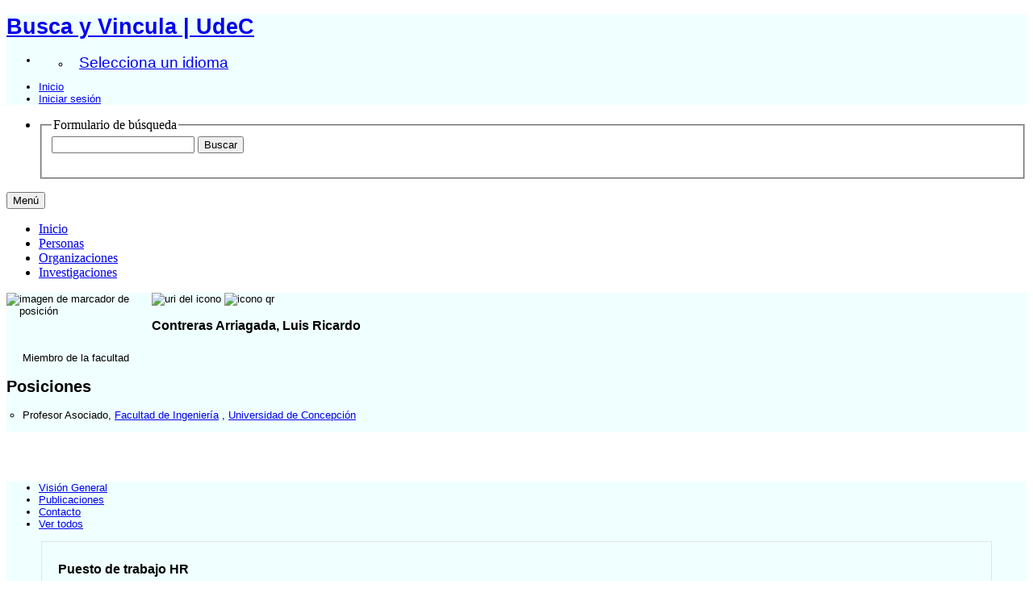

--- FILE ---
content_type: text/html;charset=UTF-8
request_url: https://buscayvincula.udec.cl/display/n200800127910
body_size: 35352
content:


<!DOCTYPE html>
<html lang="es">
    <head>

<meta charset="utf-8" />
<!-- Google Chrome Frame open source plug-in brings Google Chrome's open web technologies and speedy JavaScript engine to Internet Explorer-->
<meta http-equiv="X-UA-Compatible" content="IE=edge,chrome=1">
<meta name="viewport" content="width=device-width, initial-scale=1">

<title>Contreras Arriagada, Luis Ricardo</title>



<!-- vitro base styles (application-wide) -->
<link rel="stylesheet" href="/css/vitro.css" />

<link rel="stylesheet" href="/css/individual/individual-property-groups.css?version=47bc" />
<link rel="stylesheet" href="/css/visualization/visualization.css?version=dbeb" />
<link rel="stylesheet" href="/css/individual/individual.css?version=47bc" />
<link rel="stylesheet" href="/css/individual/individual-vivo.css?version=dbeb" />
<link rel="stylesheet" href="/js/jquery-ui/css/smoothness/jquery-ui-1.12.1.css?version=47bc" />
<link rel="stylesheet" type="text/css" href="/css/jquery_plugins/qtip/jquery.qtip.min.css?version=47bc" />

<link rel="stylesheet" href="/css/edit.css" />
<link rel="stylesheet" href="/themes/udec2/css/screen.css" />

<script>
var i18nStrings = {
    allCapitalized: 'Todo',
};
</script>
<script type="text/javascript" src="/js/jquery-1.12.4.min.js"></script>
<script type="text/javascript" src="/js/jquery-migrate-1.4.1.js"></script>
<script type="text/javascript" src="/js/vitroUtils.js"></script>

<!--[if lt IE 9]>
<script type="text/javascript" src="/js/html5.js"></script>
<![endif]-->

<script src="/themes/udec2/bootstrap/js/bootstrap.min.js"></script>
<script type="text/javascript">
	$(document).ready(function(){
        $('#nav-wrapper').height($("#nav").height());

		$('#nav').affix({
			offset: {
				top: $('header').height()
			}
		});

        $( window ).resize(function() {
            $('#nav-wrapper').height($("#nav").height());
        });

    });
</script>

<script type="text/javascript" src="/js/amplify/amplify.store.min.js?version=47bc"></script>
<script type="text/javascript" src="/js/tiny_mce/tiny_mce.js?version=4fec"></script>
<script type="text/javascript" src="/js/jquery_plugins/qtip/jquery.qtip.min.js?version=47bc"></script>
<script type="text/javascript" src="/js/jquery_plugins/jquery.truncator.js?version=dbeb"></script>

<!--[if (gte IE 6)&(lte IE 8)]>
<script type="text/javascript" src="/js/selectivizr.js"></script>
<![endif]-->

<link rel="alternate" type="application/rdf+xml" href="/individual/n200800127910/n200800127910.rdf" /> 

<link rel="shortcut icon" type="image/x-icon" href="/favicon.ico">
    </head>

    <body class="display" onload="">
		<header id="branding" role="banner" -->

<div class="container">
	<div class="row">
		<div class="col-md-12">
<h1 class="vivo-logo"><a title="VIVO | conectar compartir descubrir" href="/"><span class="displace">Busca y Vincula | UdeC</span></a></h1>

<nav role="navigation">
	<ul id="header-nav" role="list">
<li><ul class="language-dropdown">  <li id="language-menu"><a id="lang-link" href="#" title="Selecciona un idioma">Selecciona un idioma</a><ul class="sub_menu">

            <li status="selected">
                	<a href="/selectLocale?selection=es" title="seleccionar la configuración regional -- español">Español</a>
            </li>

            <li >
                	<a href="/selectLocale?selection=en_US" title="seleccionar la configuración regional -- English">English (United States)</a>
            </li>
    </ul>
</li></ul></li>

<script type="text/javascript">
var i18nStringsLangMenu = {
    selectLanguage: "Selecciona un idioma"
};
</script>


		<li role="listitem"><a href="/browse" title="Inicio">Inicio</a></li>
			<li role="listitem"><a class="log-out" title="Iniciar sesión para administrar este sitio" href="/authenticate?return=true">Iniciar sesión</a></li>
	</ul>
</nav>
		</div>
	</div>
</div>
		</header>

<div id="developerPanel" > </div>
<script>
    developerAjaxUrl = '/admin/developerAjax'
    developerCssLinks = ["/css/developer/developerPanel.css", "/js/jquery-ui/css/smoothness/jquery-ui-1.12.1.css"]
</script>





<div id="nav-wrapper">
    <div id="nav">
        <div class="container">
            <nav class="navbar navbar-default">
                <div class="navbar-header pull-right">
                    <ul class="nav pull-left">
                        <li>

<section id="search" role="region">
    <fieldset>
        <legend>Formulario de búsqueda</legend>

        <form id="search-form" action="/search" name="search" role="search" accept-charset="UTF-8" method="POST">
            <div id="search-field">
                <input type="text" name="querytext" class="search-vivo" value="" autocapitalize="off" />
                <input type="submit" value="Buscar" class="search">
            </div>
        </form>
    </fieldset>
</section>

                        </li>
                    </ul>
                </div>

                <button class="navbar-toggle pull-left" type="button" data-toggle="collapse" data-target="#navbarContent" aria-controls="navbarContent" aria-expanded="false" aria-label="Toggle navigation">
                    <span class="button-label">Menú</span>
                    <div class="button-bars">
                        <span class="icon-bar"></span>
                        <span class="icon-bar"></span>
                        <span class="icon-bar"></span>
                    </div>
                </button>

                <div class="collapse navbar-collapse navbar-left" id="navbarContent">
                    <ul id="main-nav" role="list" class="nav navbar-nav mr-auto mt-2 mt-md-0">
                        <li class="nav-item" role="listitem" ><a href="/" title="Inicio elemento de menú" class="nav-link">Inicio</a></li>
                        <li class="nav-item" role="listitem" ><a href="/people" title="Personas elemento de menú" class="nav-link">Personas</a></li>
                        <li class="nav-item" role="listitem" ><a href="/organizations" title="Organizaciones elemento de menú" class="nav-link">Organizaciones</a></li>
                        <li class="nav-item" role="listitem" ><a href="/research" title="Investigaciones elemento de menú" class="nav-link">Investigaciones</a></li>
                    </ul>
                </div>
            </nav>
        </div>
    </div>
</div>


		<div id="wrapper-content" role="main" class="container">
			<!--[if lte IE 8]>
			<noscript>
				<p class="ie-alert">This site uses HTML elements that are not recognized by Internet Explorer 8 and below in the absence of JavaScript. As a result, the site will not be rendered appropriately. To correct this, please either enable JavaScript, upgrade to Internet Explorer 9, or use another browser. Here are the <a href="http://www.enable-javascript.com"  title="java script instructions">instructions for enabling JavaScript in your web browser</a>.</p>
			</noscript>
			<![endif]-->


			




<section id="individual-admin">
	<div class="row">
		<div class="col-md-12">

		</div>
	</div>
</section>

<section id="individual-intro" class="vcard person" role="region"><span itemscope itemtype="http://schema.org/Person">
	<div class="row row-eq-height">
		<div class="col-md-2 photo-wrapper">
			<!-- Image -->

            <!-- div id="photo-wrapper">        
            <img class="individual-photo" src="/images/placeholders/person.thumbnail.jpg" title = "ninguna imagen" alt="imagen de marcador de posición" width="160" />
</div -->
		        
            <img class="individual-photo" src="/images/placeholders/person.thumbnail.jpg" title = "ninguna imagen" alt="imagen de marcador de posición" width="160" />

		</div>
		<div class="col-xs-10 person-details">
			<div class="row title">
				<div class="col-md-12">
					<span id="iconControlsRightSide">
						<img id="uriIcon" title="https://buscayvincula.udec.cl/individual/n200800127910" src="/images/individual/uriIcon.gif" alt="uri del icono"/>
							<img id="qrIcon"  src="/images/individual/qr_icon.png" alt="icono qr" />
								<span id="qrCodeImage" class="hidden">
									<a class="qrCloseLink" href="#"  title="Código QR">Cerrar</a>
								</span>
					</span>
					<section class="vcard person">
						<h1 class="foaf-person">
								<span itemprop="name" class="fn">    Contreras Arriagada, Luis Ricardo
</span>
						</h1>
						<section id="preferredTitle">
							        <span class="display-title">Miembro de la facultad</span>
						</section>
					</section>
				</div>
			</div>
			<div class="row person-details">
				<div class="col-md-12">
					<!-- Positions -->
     <h2 id="relatedBy" class="mainPropGroup" title="">Posiciones </h2>
    <ul id="individual-personInPosition" role="list">
            <li role="listitem" class="currentPosition">



    <span itemprop="jobTitle">Profesor Asociado</span>,
<span itemprop="worksFor" itemscope itemtype="http://schema.org/Organization">
<a href="/display/id_org25600" title="Nombre de la organización"><span itemprop="name">Facultad de Ingeniería</span></a>
</span>,
<span itemprop="worksFor" itemscope itemtype="http://schema.org/Organization">
<a href="/display/id_org99999" title="organización central"><span itemprop="name">Universidad de Concepción</span></a>
</span>  


            </li>
    </ul>


<script language="JavaScript">
    $('ul#individual-personInPosition').each(function(){

        var LiN = $(this).find('li').length;

        if( LiN > 1) {
            $('li', this).eq(0).nextAll().hide().addClass('toggleable');
            $(this).append('<li class="more">More...</li>');
        }

    });


    $('ul#individual-personInPosition').on('click','.more', function(){
        if( $(this).hasClass('less') ){
            $(this).text('More...').removeClass('less');
        }else{
            $(this).text('Less...').addClass('less');
        }

        $(this).siblings('li.toggleable').slideToggle();

    });
</script>
					<!-- Research Areas -->
				</div>
			</div>
		</div>
	</div>
</span></section>

<section itemscope itemtype="http://schema.org/Person" id="individual-intro" class="vcard person" role="region">
    <section id="individual-info" class="withThumb" role="region">
    </section>
</section>


<div class="row">
	<div id="property-tabs" class="col-md-8">

<div class="row">
    <div class="col-md-12">
        <ul class="nav nav-tabs">
                    <li data-toggle="tab" groupName="visión_general" class="active" href="#visión_generalGroup"><a href="#">Visión General</a></li>
                    <li data-toggle="tab" groupName="publicaciones" href="#publicacionesGroup"><a href="#">Publicaciones</a></li>
                    <li data-toggle="tab" groupName="contacto" href="#contactoGroup"><a href="#">Contacto</a></li>
            <li id="viewAllTab" data-toggle="tab" groupName="viewAll" href="#viewAll"><a href="#">Ver todos</a></li>
        </ul>
    </div>
</div>
<div class="row">
    <div class="col-md-12 tab-content">

                <div id="visión_generalGroup"
                     class="tab-pane active"
                     role="tabpanel">
                        <h2 id="visión_general" pgroup="tabs" class="hidden">Visión General</h2>


            <article class="property" role="article">
                    <h3 id="hrJobTitle" title="A specific designation of a post within a human resource organization, normally associated with a job description that details the tasks and responsibilities that go with it.">Puesto de trabajo HR   </h3>
                <ul class="property-list" role="list" id="hrJobTitle-noRangeClass-List" displayLimit="3">
    <li role="listitem">


    	Profesor Asociado 
    </li>
                </ul>
            </article> <!-- end property -->
                </div>

                <div id="publicacionesGroup"
                     class="tab-pane "
                     role="tabpanel">
                        <h2 id="publicaciones" pgroup="tabs" class="hidden">Publicaciones</h2>


            <article class="property" role="article">
					<h3 id="relatedBy-Authorship" title="">publicaciones seleccionadas   </h3>
                <ul class="property-list" role="list" id="relatedBy-Authorship-List" displayLimit="5">
     
            <li class="subclass" role="listitem">
                <h3>artículo académico</h3>
                <ul class="subclass-property-list">
    <li role="listitem">





                    <a href="/display/a2020021799"  title="Nombre del recurso">ARTIFICIAL INTELLIGENCE WITHIN THE INTERPLAY BETWEEN NATURAL AND ARTIFICIAL COMPUTATION: ADVANCES IN DATA SCIENCE, TRENDS AND APPLICATIONS</a>.&nbsp;
                     <em>NEUROCOMPUTING</em>.&nbsp;
                        410:237-270.
             <span class="listDateTime">2020</span>

                 <div data-badge-popover="right" data-badge-type="4" data-doi="10.1016/j.neucom.2020.05.078" data-hide-no-mentions="true" class="altmetric-embed" style="display: inline;"></div>
                 <div class="plum-print-wrapper" style="display: inline-block; vertical-align: top">
                    <a class="plumx-plum-print-popup"
                       href="https://plu.mx/plum/a/?doi=10.1016/j.neucom.2020.05.078"
                       data-popup="hidden"
                       data-hide-when-empty="true"
                       data-site="plum"
                       data-size="tiny"
                       data-badge="true"></a>
                </div>


    </li>
    <li role="listitem">





                    <a href="/display/a2017016027"  title="Nombre del recurso">AN ADAPTIVE HYPERMEDIA MODEL BASED ON STUDENT'S LEXICON</a>.&nbsp;
                     <em>EXPERT SYSTEMS</em>.&nbsp;
                        34(4):1-20.
             <span class="listDateTime">2017</span>

                 <div data-badge-popover="right" data-badge-type="4" data-doi="10.1111/exsy.12222" data-hide-no-mentions="true" class="altmetric-embed" style="display: inline;"></div>
                 <div class="plum-print-wrapper" style="display: inline-block; vertical-align: top">
                    <a class="plumx-plum-print-popup"
                       href="https://plu.mx/plum/a/?doi=10.1111/exsy.12222"
                       data-popup="hidden"
                       data-hide-when-empty="true"
                       data-site="plum"
                       data-size="tiny"
                       data-badge="true"></a>
                </div>


    </li>
    <li role="listitem">





                    <a href="/display/a2017015216"  title="Nombre del recurso">GENETIC ALGORITHMS AS A TOOL FOR STRUCTURING COLLABORATIVE GROUPS</a>.&nbsp;
                     <em>NATURAL COMPUTING</em>.&nbsp;
                        16(2):231-239.
             <span class="listDateTime">2017</span>

                 <div data-badge-popover="right" data-badge-type="4" data-doi="10.1007/s11047-016-9574-1" data-hide-no-mentions="true" class="altmetric-embed" style="display: inline;"></div>
                 <div class="plum-print-wrapper" style="display: inline-block; vertical-align: top">
                    <a class="plumx-plum-print-popup"
                       href="https://plu.mx/plum/a/?doi=10.1007/s11047-016-9574-1"
                       data-popup="hidden"
                       data-hide-when-empty="true"
                       data-site="plum"
                       data-size="tiny"
                       data-badge="true"></a>
                </div>


    </li>
    <li role="listitem">





                    <a href="/display/a2016013902"  title="Nombre del recurso">COLLABORATIVE GROUP FORMATION USING GENETIC ALGORITHMS</a>.&nbsp;
                     <em>LECTURE NOTES IN COMPUTER SCIENCE</em>.&nbsp;
                        9108:330-338.
             <span class="listDateTime">2015</span>

                 <div data-badge-popover="right" data-badge-type="4" data-doi="10.1007/978-3-319-18833-1_35" data-hide-no-mentions="true" class="altmetric-embed" style="display: inline;"></div>
                 <div class="plum-print-wrapper" style="display: inline-block; vertical-align: top">
                    <a class="plumx-plum-print-popup"
                       href="https://plu.mx/plum/a/?doi=10.1007/978-3-319-18833-1_35"
                       data-popup="hidden"
                       data-hide-when-empty="true"
                       data-site="plum"
                       data-size="tiny"
                       data-badge="true"></a>
                </div>


    </li>
    <li role="listitem">





                    <a href="/display/a2016013901"  title="Nombre del recurso">LECTURE NOTES IN COMPUTER SCIENCE</a>.&nbsp;
                     <em>LECTURE NOTES IN COMPUTER SCIENCE</em>.&nbsp;
                        9108:11-19.
             <span class="listDateTime">2015</span>

                 <div data-badge-popover="right" data-badge-type="4" data-doi="10.1007/978-3-319-18833-1_2" data-hide-no-mentions="true" class="altmetric-embed" style="display: inline;"></div>
                 <div class="plum-print-wrapper" style="display: inline-block; vertical-align: top">
                    <a class="plumx-plum-print-popup"
                       href="https://plu.mx/plum/a/?doi=10.1007/978-3-319-18833-1_2"
                       data-popup="hidden"
                       data-hide-when-empty="true"
                       data-site="plum"
                       data-size="tiny"
                       data-badge="true"></a>
                </div>


    </li>
    <li role="listitem">





                    <a href="/display/a2014006981"  title="Nombre del recurso">BAND CORRECTION IN RANDOM AMPLIFIED POLYMORPHISM DNA IMAGES USING HYBRID GENETIC ALGORITHMS WITH MULTILEVEL THRESHOLDING</a>.&nbsp;
                     <em>LECTURE NOTES IN COMPUTER SCIENCE</em>.&nbsp;
                        6687:426-435.
             <span class="listDateTime">2011</span>

  

    </li>
    <li role="listitem">





                    <a href="/display/a2014006330"  title="Nombre del recurso">GENETIC ALGORITHMS AND TABU SEARCH FOR CORRECTING LANES IN DNA IMAGES</a>.&nbsp;
                     <em>LECTURE NOTES IN COMPUTER SCIENCE</em>.&nbsp;
                        6256:144-153.
             <span class="listDateTime">2010</span>

  

    </li>
    <li role="listitem">





                    <a href="/display/a2014005044"  title="Nombre del recurso">AN EVOLUTIONARY APPROACH FOR CORRECTING RANDOM AMPLIFIED POLYMORPHISM DNA IMAGES</a>.&nbsp;
                     <em>LECTURE NOTES IN COMPUTER SCIENCE</em>.&nbsp;
                        5602:469-477.
             <span class="listDateTime">2009</span>

  

    </li>
    <li role="listitem">





                    <a href="/display/a2014005042"  title="Nombre del recurso">KNOWLEDGE-BASED SYSTEMS: A TOOL FOR DISTANCE EDUCATION</a>.&nbsp;
                     <em>LECTURE NOTES IN COMPUTER SCIENCE</em>.&nbsp;
                        5601:87-96.
             <span class="listDateTime">2009</span>

  

    </li>
    <li role="listitem">





                    <a href="/display/a2014005043"  title="Nombre del recurso">LECTURE NOTES IN COMPUTER SCIENCE</a>.&nbsp;
                     <em>LECTURE NOTES IN COMPUTER SCIENCE</em>.&nbsp;
                        5602:519-527.
             <span class="listDateTime">2009</span>

  

    </li>
    <li role="listitem">





                    <a href="/display/a2014004061"  title="Nombre del recurso">APPLIED ARTIFICIAL INTELLIGENCE</a>.&nbsp;
                     <em>APPLIED ARTIFICIAL INTELLIGENCE</em>.&nbsp;
                        22:921-936.
             <span class="listDateTime">2008</span>

  

    </li>
    <li role="listitem">





                    <a href="/display/a2014003485"  title="Nombre del recurso">EVOLUTIONARY NETWORKS ASSIGNMENT FOR TRANSPORT SYSTEMS PLANNING</a>
              <span class="listDateTime">2008</span>

  

    </li>
    <li role="listitem">





                    <a href="/display/a2014002496"  title="Nombre del recurso">LECTURE NOTES IN COMPUTER SCIENCE</a>.&nbsp;
                     <em>LECTURE NOTES IN COMPUTER SCIENCE</em>.&nbsp;
                        4528:571-579.
             <span class="listDateTime">2007</span>

  

    </li>
    <li role="listitem">





                    <a href="/display/a2014002057"  title="Nombre del recurso">LOS ESTILOS DE APRENDIZAJE EN LAS PLATAFORMAS DE EDUCACIÓN A DISTANCIA</a>.&nbsp;
                     <em>PAIDEIA (UDEC-CONCEPCION)</em>.&nbsp;
                        40:129-152.
             <span class="listDateTime">2006</span>

  

    </li>
    <li role="listitem">





                    <a href="/display/a2014002058"  title="Nombre del recurso">PUTTING ARTIFICIAL INTELLIGENCE TECHNIQUES INTO DISTANCE EDUCATION</a>
              <span class="listDateTime">2006</span>

  

    </li>
    <li role="listitem">





                    <a href="/display/a2014000396"  title="Nombre del recurso">APPLYING GENETIC ALGORITHMS FOR PRODUCTION SCHEDULING AND RESOURCE ALLOCATION. SPECIAL CASE: A SMALL SIZE MANUFACTURING COMPANY</a>.&nbsp;
                     <em>LECTURE NOTES IN ARTIFICIAL INTELLINGENCE</em>.&nbsp;
                        3533:547-550.
             <span class="listDateTime">2005</span>

  

    </li>
    <li role="listitem">





                    <a href="/display/a2014000397"  title="Nombre del recurso">COMPUTERIZED ADAPTIVE TESTS AND ITEM RESPONSE THEORY ON A DISTANCE EDUCATION PLATFORM</a>.&nbsp;
                     <em>LECTURE NOTES IN COMPUTER SCIENCE</em>.&nbsp;
                        3562:613-621.
             <span class="listDateTime">2005</span>

  

    </li>
    <li role="listitem">





                    <a href="/display/a2014009630"  title="Nombre del recurso">GRAPHIC SPECIFICATION OF ABSTRACT DATA TYPES</a>
              <span class="listDateTime">2004</span>

  

    </li>
    <li role="listitem">





                    <a href="/display/a2014010307"  title="Nombre del recurso">REVISTA DE INGENIERÍA INFORMÁTICA DE LA U. DE C.</a>
              <span class="listDateTime">2004</span>

  

    </li>
    <li role="listitem">





                    <a href="/display/a2014004052"  title="Nombre del recurso">LECTURE NOTES IN COMPUTER SCIENCE</a>.&nbsp;
                     <em>LECTURE NOTES IN COMPUTER SCIENCE</em>.&nbsp;
                        2687:726-733.
             <span class="listDateTime">2003</span>

  

    </li>
                </ul>
            </li>
                    </ul>
            </article> <!-- end property -->
                </div>

                <div id="contactoGroup"
                     class="tab-pane "
                     role="tabpanel">
                        <h2 id="contacto" pgroup="tabs" class="hidden">Contacto</h2>


            <article class="property" role="article">
                    <h3 id="ARG_2000028" title="">nombre completo   </h3>
                <ul class="property-list" role="list" id="ARG_2000028-Name-List" displayLimit="5">
         <li role="listitem">

        
        <span itemprop="givenName">Luis Ricardo</span>
        <span itemprop="additionalName"></span>
        <span itemprop="familyName">Contreras Arriagada</span>


    </li>
                </ul>
            </article> <!-- end property -->
                </div>
    </div>
</div>
<script>
    var individualLocalName = "n200800127910";
</script>




	</div>
	<div class="col-md-4">


    

            


            <span id="publicationsHeading">Publicaciones en VIVO</span>

            <svg width="100%" id="publicationsChart" onload="renderPublicationsChart()" onresize="renderPublicationsChart()">
            </svg>

            <script>
                var dataUrl = '/visualizationAjax?vis=cumulative_pub_count&uri=https%3A%2F%2Fbuscayvincula.udec.cl%2Findividual%2Fn200800127910';

                function renderPublicationsChart() {
                    var chartWidth = parseInt(d3.select("#publicationsChart").style("width"),10);
//                    var chartHeight =  parseInt(d3.select("#publicationsChart").style("height"),10);
                    var chartHeight = chartWidth * (2/3);

                    d3.select("#publicationsChart").selectAll("*").remove();
                    d3.select("#publicationsChart").style("height", chartHeight);

                    var svg = d3.select("#publicationsChart"),
                            margin = {top: 30, right: 20, bottom: 30, left: 40},
                            width = (chartWidth - margin.left - margin.right),
                            height = (chartHeight - margin.top - margin.bottom),
                            g = svg.append("g").attr("transform", "translate(" + margin.left + "," + margin.top + ")");

                    svg.attr("width", chartWidth).attr("height",chartHeight)

                    var x = d3.scaleBand()
                            .rangeRound([0, width])
                            .paddingInner(0.05)
                            .align(0.1);

                    var y = d3.scaleLinear()
                            .rangeRound([height, 0]);

                    var z = d3.scaleOrdinal()
                            .range(["#777777", "#1f77b4", "#aec7e8", "#ff7f0e"]);

                    d3.csv(dataUrl, function (d, i, columns) {
                        for (i = 1, t = 0; i < columns.length; ++i) t += d[columns[i]] = +d[columns[i]];
                        d.total = t;
                        return d;
                    }, function (error, data) {
                        if (error) throw error;

                        var keys = data.columns.slice(1);

                        x.domain(data.map(function (d) {
                            return d.Year;
                        }));
                        y.domain([0, d3.max(data, function (d) {
                            return d.total;
                        })]).nice();
                        z.domain(keys);

                        g.append("g")
                                .selectAll("g")
                                .data(d3.stack().keys(keys)(data))
                                .enter().append("g")
                                .attr("fill", function (d) {
                                    return z(d.key);
                                })
                                .selectAll("rect")
                                .data(function (d) {
                                    return d;
                                })
                                .enter().append("rect")
                                .attr("x", function (d) {
                                    return x(d.data.Year);
                                })
                                .attr("y", function (d) {
                                    return y(d[1]);
                                })
                                .attr("height", function (d) {
                                    return y(d[0]) - y(d[1]);
                                })
                                .attr("width", x.bandwidth());

                        g.append("g")
                                .attr("class", "axis")
                                .attr("transform", "translate(0," + height + ")")
                                .call(d3.axisBottom(x));

                        g.append("g")
                                .attr("class", "axis")
                                .call(d3.axisLeft(y).ticks(null, "s"))
                                .append("text")
                                .attr("x", 2)
                                .attr("y", y(y.ticks().pop()) + 0.5)
                                .attr("dy", "0.32em")
                                .attr("fill", "#000");

                        var legend = g.append("g")
                                .attr("font-family", "sans-serif")
                                .attr("font-size", 10)
                                .attr("text-anchor", "end")
                                .selectAll("g")
                                .data(keys.slice(1,4).reverse())
                                .enter().append("g")
                                .attr("transform", function (d, i) {
                                    return "translate(-" + (200 - i * 80) +",-25)";
                                });

                        legend.append("rect")
                                .attr("x", width - 19)
                                .attr("width", 19)
                                .attr("height", 19)
                                .attr("fill", z);

                        legend.append("text")
                                .attr("x", width - 24)
                                .attr("y", 9.5)
                                .attr("dy", "0.32em")
                                .text(function (d) {
                                    return d;
                                });
                    });
                }
            </script>

            <div class="visualization-buttons">
                <div id="coauthorship_link_container" class="collaboratorship-link-container">
                    <a href="/vis/author-network/n200800127910" title="red de Coautor" class="btn btn-info" role="button">
                        <img src="/images/visualization/coauthorship/co_author_icon.png" alt="coautor" width="25px" height="25px" />
                        red de Coautor
                    </a>
                </div>

                <div id="mapofscience_link_container" class="collaboratorship-link-container">
                    <a href="/vis/map-of-science/n200800127910" title="mapa de la ciencia" class="btn btn-info" role="button">
                        <img src="/images/visualization/mapofscience/scimap_icon.png" alt="mapa de la ciencia" width="25px" height="25px" />
                        Mapa de la ciencia
                    </a>
                </div>

            </div>

		<!-- Contact Info -->


    
    



		<!-- Websites -->
    	</div>
</div>


<script>
    var individualRdfUrl = '/individual/n200800127910/n200800127910.rdf';
</script>
<script>
    var imagesPath = '/images';
    var individualUri = 'https://buscayvincula.udec.cl/individual/n200800127910';
    var individualPhoto = '';
    var exportQrCodeUrl = '/qrcode?uri=https://buscayvincula.udec.cl/individual/n200800127910';
    var baseUrl = '';
    var i18nStrings = {
        displayLess: 'Menos',
        displayMoreEllipsis: '... Más',
        showMoreContent: 'mostrar más contenido',
        verboseTurnOff: 'Apagar',
        researchAreaTooltipOne: 'Haga clic en el area para ver otros',
        researchAreaTooltipTwo: 'con el mismo interés.'
    };
    var i18nStringsUriRdf = {
        shareProfileUri: 'compartir el URI de este perfil',
        viewRDFProfile: 'ver perfil en formato RDF',
        closeString: 'cerrar'
    };
</script>







        </div>

<footer role="contentinfo">
<div >
   <img style="width:100%;" src="https://buscayvincula.udec.cl/themes/udec2/images/footer2.jpg"   />
</div>


    <div class="row">
        <div class="col-md-12">
            <div class="container">
                <div class="row">
                    <div class="col-md-8">
                        <p class="copyright">
                            <small>&copy;2026
                                Universidad de Concepción
                                | <a class="terms" href="/termsOfUse" title="Términos de uso">Términos de uso</a></small> |
                        Desarrollado por <a class="powered-by-vivo" href="http://vivoweb.org" target="_blank" title="Desarrollado por VIVO"><strong>VIVO </strong></a> |
                        <a class="terms" href="https://bibliotecas.udec.cl" target="_blank"<strong>  Implementado por <strong> Bibliotecas UdeC</strong></a>
                        </p>
                    </div>
                    <div class="col-md-4">
                        <nav role="navigation">
                            <ul id="footer-nav" role="list">
                                <li role="listitem"><a href="/about" title="Acerca de">Acerca de</a></li>
                              <!--  <li role="listitem"><a href="/contact" title="Contáctanos">Contáctanos</a></li> -->
                                <li role="listitem"><a href="mailto:bibliotecas.udec.cl" title="Contáctanos">Contáctanos</a></li>
                              <!--  <li role="listitem"><a href="http://www.vivoweb.org/support" target="blank" title="Soporte">Soporte</a></li> -->
                            </ul>
                        </nav>
                    </div>
<!--                   <div >
                           <p style="text-align: center;"><img src="https://buscayvincula.udec.cl/themes/udec/images/logo-vivo.png" alt="" width="1000" height="150" align="center" /></p>
                    </div>   -->
                </div>
            </div>
        </div>
    </div>
<!-- <div >
   <img style="width:100%;" src="https://buscayvincula.udec.cl/themes/udec2/images/footer2.jpg"   />
</div>   -->

</footer>


<script src="/themes/udec2/js/propertyGroupControls-bootstrap.js?version=1175"></script>
<script type="text/javascript" src="/js/d3.min.js?version=dbeb"></script>
<script async type="text/javascript" src="/js/jquery-ui/js/jquery-ui-1.12.1.min.js?version=47bc"></script>
<script async type="text/javascript" src="/js/individual/individualUtils.js?version=dbeb"></script>
<script async type="text/javascript" src="/js/individual/individualQtipBubble.js?version=dbeb"></script>
<script async type="text/javascript" src="/js/individual/individualUriRdf.js?version=47bc"></script>
<script async type="text/javascript" src="/js/individual/moreLessController.js?version=47bc"></script>
<script async type="text/javascript" src="/js/imageUpload/imageUploadUtils.js?version=47bc"></script>
<script async type="text/javascript" src="https://d1bxh8uas1mnw7.cloudfront.net/assets/embed.js"></script>
<script async type="text/javascript" src="//cdn.plu.mx/widget-popup.js"></script>
<script type="text/javascript" src="/js/languageMenuUtils.js?version=47bc"></script>
<script type="text/javascript" src="/js/developer/developerPanel.js?version=47bc"></script>
<script type="text/javascript" src="/js/jquery-ui/js/jquery-ui-1.12.1.min.js?version=47bc"></script>
<script type="text/javascript" src="/js/developer/FileSaver.js?version=47bc"></script>
<script defer type="text/javascript" src="/js/developer/translations.js?version=47bc"></script>

<!-- Matomo -->
<script>
  var _paq = window._paq = window._paq || [];
  /* tracker methods like "setCustomDimension" should be called before "trackPageView" */
  _paq.push(['trackPageView']);
  _paq.push(['enableLinkTracking']);
  (function() {
    var u="https://biblioanalytic.udec.cl/";
    _paq.push(['setTrackerUrl', u+'matomo.php']);
    _paq.push(['setSiteId', '8']);
    var d=document, g=d.createElement('script'), s=d.getElementsByTagName('script')[0];
    g.async=true; g.src=u+'matomo.js'; s.parentNode.insertBefore(g,s);
  })();
</script>
<!-- End Matomo Code -->

    </body>
</html>
